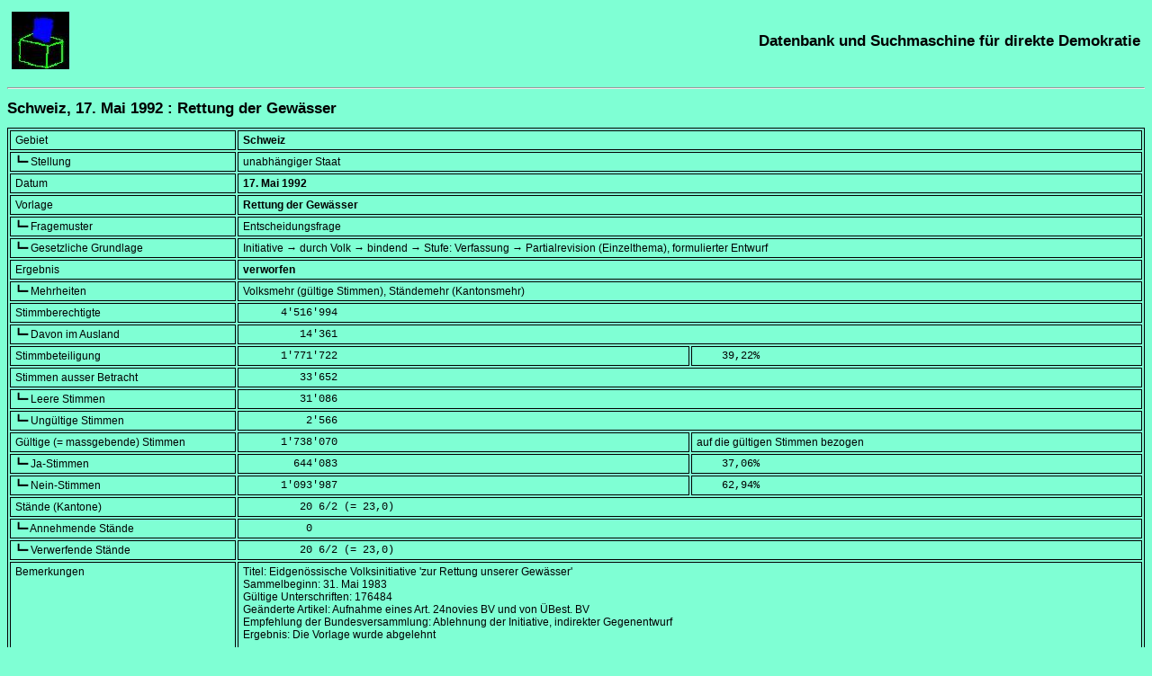

--- FILE ---
content_type: text/html; charset=UTF-8
request_url: https://www.sudd.ch/event.php?id=ch091992
body_size: 14989
content:
<!DOCTYPE HTML>
<html lang="de">
<head>
<meta charset="UTF-8">
<title>Schweiz, 17. Mai 1992 : Rettung der Gewässer</title>
<meta name="robots" content="all">
<meta name="description"  content="Ergebnis und Einzelheiten zur Abstimmung vom 17. Mai 1992 in Schweiz über das Thema Rettung der Gewässer">
<meta name="keywords" content="referendum, plebiszit, direkte demokratie, volksabstimmung, direktdemokratie, volksentscheid, datenbank, suchmaschine, international, weltweit">
<meta name="rights-standard" content=";cc by-nc-sa">
<meta name="author" content="Beat Müller, beat (kringel) sudd (punkt) ch">
<meta name="generator" content="Eigenbräu 10.2">
<meta name="viewport" content="width=507, initial-scale=1.0, maximum-scale=3.0">
<meta name="DCTERMS.created" content="2026-01-21T10:21:44+01:00">
<link rel="canonical" href="https://www.sudd.ch/event.php?id=ch091992">
<link rel="alternate" hreflang="de" href="https://www.sudd.ch/event.php?lang=de&amp;id=ch091992">
<link rel="alternate" hreflang="fr" href="https://www.sudd.ch/event.php?lang=fr&amp;id=ch091992">
<link rel="alternate" hreflang="it" href="https://www.sudd.ch/event.php?lang=it&amp;id=ch091992">
<link rel="alternate" hreflang="en" href="https://www.sudd.ch/event.php?lang=en&amp;id=ch091992">
<link rel="alternate" hreflang="es" href="https://www.sudd.ch/event.php?lang=es&amp;id=ch091992">
<link rel="alternate" hreflang="x-default" href="https://www.sudd.ch/event.php?id=ch091992">
<link rel="stylesheet" type="text/css" href="sudd.css">
<link rel="icon" type="image/x-icon" href="favicon.ico">
<link rel="author" type="text/plain" title="Humans TXT project" href="humans.txt">
<script src="source.js"></script>
</head>

<body>
<header>
<div class="table">
  <div class="tr">
    <div class="olinks"><a class="nackt" href="index.php?lang=de" title="Zurück zur Hauptseite"><img src="urne.jpeg" alt="Urne" title="Urne" height="64" width="64"></a></div>
    <div class="orechts"><a class="nackt" href="index.php?lang=de" title="Zurück zur Hauptseite"><span class="schwer">Datenbank und Suchmaschine für direkte Demokratie</span></a></div>
  </div>
</div>
<p><hr><p>
<p>
</header>

<div itemscope itemtype="https://schema.org/ScholarlyArticle">
<main>
<header>
<h1 itemprop="name"><span lang="de">Schweiz, 17. Mai 1992 : Rettung der Gewässer</span></h1>
</header>
<div class="eng">
<table class="rahmen" itemprop="articleBody">
<tr><td class="feld">Gebiet</td>
<td colspan="2" class="block"><strong>Schweiz</strong></td></tr>

<tr><td class="feld">┗━ Stellung</td>
<td colspan="2" class="block">unabhängiger Staat</td></tr>

<tr><td class="feld">Datum</td>
<td colspan="2" class="block"><strong><time datetime="1992-05-17">17. Mai 1992</time></strong></td></tr>

<tr><td class="feld">Vorlage</td>
<td colspan="2" class="block"><strong>Rettung der Gewässer</strong></td></tr>

<tr><td class="feld">┗━ Fragemuster</td>
<td colspan="2" class="block">Entscheidungsfrage</td></tr>

<tr><td class="feld">┗━ Gesetzliche Grundlage</td>
<td colspan="2" class="block">Initiative &rarr; durch Volk &rarr; bindend &rarr; Stufe: Verfassung &rarr; Partialrevision (Einzelthema), formulierter Entwurf</td></tr>

<tr><td class="feld">Ergebnis</td>
<td colspan="2" class="block"><strong>verworfen</strong></td></tr>

<tr><td class="feld">┗━ Mehrheiten</td>
<td colspan="2" class="block">Volksmehr (gültige Stimmen), Ständemehr (Kantonsmehr)</td></tr>

<tr><td class="feld">Stimmberechtigte</td>
<td colspan="2" class="block_lz"><data value="4516994">      4'516'994</data></td></tr>

<tr><td class="feld">┗━ Davon im Ausland</td>
<td colspan="2" class="block_lz"><data value="14361">         14'361</data></td></tr>

<tr><td class="feld">Stimmbeteiligung</td>
<td class="halbblock_lz"><data value="1771722">      1'771'722</data></td><td class="halbblock_lz"><data value="39.22">    39,22</data>%</td></tr>

<tr><td class="feld">Stimmen ausser Betracht</td>
<td colspan="2" class="block_lz"><data value="33652">         33'652</data></td></tr>

<tr><td class="feld">┗━ Leere Stimmen</td>
<td colspan="2" class="block_lz"><data value="31086">         31'086</data></td></tr>

<tr><td class="feld">┗━ Ungültige Stimmen</td>
<td colspan="2" class="block_lz"><data value="2566">          2'566</data></td></tr>

<tr><td class="feld">Gültige (= massgebende) Stimmen</td>
<td class="halbblock_lz"><data value="1738070">      1'738'070</data></td><td class="halbblock">auf die gültigen Stimmen bezogen</td></tr>

<tr><td class="feld">┗━ Ja-Stimmen</td>
<td class="halbblock_lz"><data value="644083">        644'083</data></td><td class="halbblock_lz"><data value="37.06">    37,06</data>%</td></tr>

<tr><td class="feld">┗━ Nein-Stimmen</td>
<td class="halbblock_lz"><data value="1093987">      1'093'987</data></td><td class="halbblock_lz"><data value="62.94">    62,94</data>%</td></tr>

<tr><td class="feld">Stände (Kantone)</td>
<td colspan="2" class="block_lz">         20 6/2 (=<data value="23"> 23,0</data>)</td></tr>

<tr><td class="feld">┗━ Annehmende Stände</td>
<td colspan="2" class="block_lz">          0</td></tr>

<tr><td class="feld">┗━ Verwerfende Stände</td>
<td colspan="2" class="block_lz">         20 6/2 (=<data value="23"> 23,0</data>)</td></tr>

<tr><td class="feld">Bemerkungen</td>
<td colspan="2" class="block">Titel: Eidgenössische Volksinitiative 'zur Rettung unserer Gewässer'<br>
Sammelbeginn: <time datetime="1983-05-31">31.&nbsp;Mai&nbsp;1983</time><br>
Gültige Unterschriften: 176484<br>
Geänderte Artikel: Aufnahme eines Art.&nbsp;24novies BV und von ÜBest. BV<br>
Empfehlung der Bundesversammlung: Ablehnung der Initiative, indirekter Gegenentwurf<br>
Ergebnis: Die Vorlage wurde abgelehnt<br>
<br>
Anmerkung: Indirekter Gegenentwurf, Gewässerschutz-Gesetz vom <time datetime="1991-01-24">24.&nbsp;Januar&nbsp;1991</time>; AS 1992 1860.<br>
Verlauf:<br>
<time datetime="1983-05-31">31.&nbsp;Mai&nbsp;1983</time>: Sammelbeginn<br>
<time datetime="1983-05-17">17.&nbsp;Mai&nbsp;1983</time>: Vorprüfung vom (BBl 1983 II 354)<br>
<time datetime="1984-12-01">1.&nbsp;Dezember&nbsp;1984</time>: Ablauf Sammelfrist<br>
<time datetime="1984-10-09">9.&nbsp;Oktober&nbsp;1984</time>: Eingereicht<br>
<time datetime="1984-11-08">8.&nbsp;November&nbsp;1984</time>: Zustandegekommen (BBl 1984 III 994)<br>
<time datetime="1987-04-29">29.&nbsp;April&nbsp;1987</time>: Botschaft des Bundesrats (BBl 1987 II 1061)<br>
<time datetime="1989-10-06">6.&nbsp;Oktober&nbsp;1989</time>: Beschluss des Parlaments (BBl 1989 III 900)<br>
<p>
Unterschriften nach Kantonen
<figure><pre>
        total  ungültig    gültig
---------------------------------
ZH      24008       484     23524
BE      52747       705     52042
LU       7105       103      7002
UR       2918        37      2881
SZ       2556        19      2537
OW        445         3       442
NW        297        11       286
GL        661         6       655
ZG       1363        29      1334
FR       9463       118      9345
SO       7622       102      7520
BS       5760        63      5697
BL       4500        59      4441
SH       7959        36      7923
AR       1000         5       995
AI        108         1       107
SG      11741       116     11625
GR       4384        41      4343
AG       9586       120      9466
TG       2815        21      2794
TI       5480       206      5274
VD       3025        35      2990
VS       6501       188      6313
NE       1636        26      1610
GE       1919       113      1806
JU       3729       197      3532
---------------------------------
CH     179328      2844    176484
</pre></figure>
<p>
Kantonsergebnisse
<p>
<figure><pre>
      Stimm-     im  Stimm-               ungül-              Volk                         Stände
        ber.  Ausl.    bet.  in %    leer    tig  gültig      Ja  in %     Nein  in %      Ja   Nein
----------------------------------------------------------------------------------------------------
ZH    764881   1997  344569 45,05    5772     45  338752  145928 43,08   192824 56,92              1
BE    683794   1675  270297 39,53    4152    226  265919  103177 38,80   162742 61,20              1
LU    223147    442   89338 40,04    1712     48   87578   30824 35,20    56754 64,80              1
UR     25124     15    9453 37,63     110     20    9323    2312 24,80     7011 75,20              1
SZ     76657     79   31112 40,59     500     10   30602    7936 25,93    22666 74,07              1
OW     20486     32    8591 41,94     119     19    8453    1732 20,49     6721 79,51            1/2
NW     24613     36   10792 43,85     177     41   10574    2475 23,41     8099 76,59            1/2
GL     24703     71   10192 41,26      69      3   10120    2688 26,56     7432 73,44              1
ZG     57596     83   27079 47,02     400     26   26653    8865 33,26    17788 66,74              1
FR    145360    427   45060 31,00     677     36   44347   11125 25,09    33222 74,91              1
SO    160502    168   81154 50,56    1421    770   78963   30101 38,12    48862 61,88              1
BS    130865    285   55410 42,34     799     10   54601   26521 48,57    28080 51,43            1/2
BL    160748    264   69629 43,32    1001    186   68442   28898 42,22    39544 57,78            1/2
SH     48484    168   33232 68,54    1735      9   31488   14066 44,67    17422 55,33              1
AR     34974     88   17203 49,19     182     16   17005    6453 37,95    10552 62,05            1/2
AI      9705     38    3566 36,74      34      5    3527    1034 29,32     2493 70,68            1/2
SG    276941    639  108009 39,00     995    318  106696   40676 38,12    66020 61,88              1
GR    121519    284   48325 39,77     472     75   47778   19597 41,02    28181 58,98              1
AG    333761    509  112527 33,71    1394     47  111086   35039 31,54    76047 68,46              1
TG    133116    254   52393 39,36     783     57   51553   17951 34,82    33602 65,18              1
TI    183669   1823   55480 30,21    1986     75   53419   20680 38,71    32739 61,29              1
VD    356284   1127  108894 30,56    2067    284  106543   30549 28,67    75994 71,33              1
VS    171750    317   56100 32,66     902     57   55141    8707 15,79    46434 84,21              1
NE    102826    512   35652 34,67     931     14   34707   11767 33,90    22940 66,10              1
GE    200848   2714   64831 32,28    2057     96   62678   27087 43,22    35591 56,78              1
JU     44641    314   22834 51,15     639     73   22122    7895 35,69    14227 64,31              1
----------------------------------------------------------------------------------------------------
CH   4516994  14361 1771722 39,22   31086   2566 1738070  644083 37,06  1093987 62,94       0 20 6/2
----------------------------------------------------------------------------------------------------
</pre></figure>
<p>
</td></tr>

<tr><td class="feld">Gleichzeitig mit</td>
<td colspan="2" class="block">
<nav>
<a itemprop="hasPart" href="event.php?id=ch031992&amp;lang=de" title="Zusätzliche Angaben">Beitritt zu den Institutionen von Bretton Woods (Internationaler Währungsfonds)</a><br>
<a itemprop="hasPart" href="event.php?id=ch041992&amp;lang=de" title="Zusätzliche Angaben">Mitwirkung an den Institutionen von Bretton Woods (Internationaler Währungsfonds)</a><br>
<a itemprop="hasPart" href="event.php?id=ch051992&amp;lang=de" title="Zusätzliche Angaben">Gewässerschutzgesetz</a><br>
<a itemprop="hasPart" href="event.php?id=ch061992&amp;lang=de" title="Zusätzliche Angaben">Gegen Missbräuche der Fortpflanzungs- und Gentechnologie beim Menschen (Gegenentwurf)</a><br>
<a itemprop="hasPart" href="event.php?id=ch071992&amp;lang=de" title="Zusätzliche Angaben">Zivildienst für Dienstverweigerer</a><br>
<a itemprop="hasPart" href="event.php?id=ch081992&amp;lang=de" title="Zusätzliche Angaben">Strafgesetzbuch/Militärstrafgesetz (Strafbare Handlungen gegen die sexuelle Integrität)</a>
</nav>
</td></tr>

<tr><td class="feld">Quellen</td>
<td colspan="2" class="block">
<div translate="no" itemprop="citation">
<nav>
<a href="https://www.bk.admin.ch/ch/d/pore/va/19920517/index.html" title="Bundeskanzlei">Ergebnis der Bundeskanzlei</a><br>
<a href="https://www.fedlex.admin.ch/de/fga/index/1992" title="BBl 1992 V 459">Ergebnis im Bundesblatt</a> (BBl 1992 V 459)<br>
Verlauf
<a href="https://www.fedlex.admin.ch/de/fga/index/1983" title="Bundesblatt">BBl 1983 II 354</a>,
<a href="https://www.fedlex.admin.ch/de/fga/index/1984" title="Bundesblatt">BBl 1984 III 994</a>,
<a href="https://www.fedlex.admin.ch/de/fga/index/1987" title="Bundesblatt">BBl 1987 II 1061</a>,
<a href="https://www.fedlex.admin.ch/de/fga/index/1989" title="Bundesblatt">BBl 1989 III 900</a>
</nav>
</div>
</td></tr>

<tr><td class="feld">Vollständigkeit</td>
<td colspan="2" class="block">Endergebnis</td></tr>

<tr><td class="feld">Letzte Änderung</td>
<td colspan="2" class="block"><time itemprop="dateModified" datetime="2018-01-24">24.&nbsp;Januar&nbsp;2018</time></td></tr>

</table>
</div>
</main>

<footer>
<p>
<hr>

<div class="table">
<div class="tr">

<!-- 1. Spalte: Bilder -->
<div class="ulinks">
<a href="https://validator.w3.org/check?uri=referer" title="W3C HTML Validator"><img src="valid-html5.png" alt="Valid HTML 5" title="Valid HTML 5" height="32" width="32"></a>
<a href="https://jigsaw.w3.org/css-validator/check/referer" title="W3C CSS Validator"><img src="vcss-blue.gif" alt="Valid CSS" title="Valid CSS" height="31" width="88"></a>
<a href="https://schema.org" title="Schema.org"><img src="schemaorgimg.png" alt="Schema.org" title="Schema.org" height="24" width="110"></a>
<p>
<a href="humans.txt" title="Humans TXT"><img alt="Humans TXT" title="Humans TXT" src="humanstxt.png" height="31" width="88"></a>
<a href="https://creativecommons.org/licenses/by-nc-sa/4.0/deed.de" title="Creative Commons"><img alt="Creative Commons Licence" title="Creative Commons Licence" src="creative-commons-by-nc-sa.png" height="15" width="80"></a>
</div>

<!-- 2. Spalte: Text -->
<div class="ulinks">
<div itemprop="copyrightNotice">
<small>
Alle Rechte einschliesslich der Übersetzung in andere Sprachen vorbehalten<br>
© 1996-2026</small> <address><small>Beat Müller

<script>
<!-- 
assemble("beat", "sudd", "ch");
-->
</script>
<noscript>beat (kringel) sudd (punkt) ch</noscript>
</small></address><small> -- Im Netz seit 25. Januar 2005.
</small>
</div>
<p>

<small itemprop="license">
Dieser Text steht unter der <a rel="license" href="https://creativecommons.org/licenses/by-nc-sa/4.0/deed.de" title="Verwendete Lizenz">Creative Commons (BY-NC-SA)</a> Lizenz, Version 4.0.
</small>
</div>

<!-- 3. Spalte: Urne -->
<div class="urechts">
<a class="nackt" href="index.php?lang=de" title="Zurück zur Hauptseite"><img src="urne.jpeg" alt="Urne" title="Urne" height="64" width="64"></a>
</div>

</div>
</div>
</footer>
</div>
</body>
</html>
